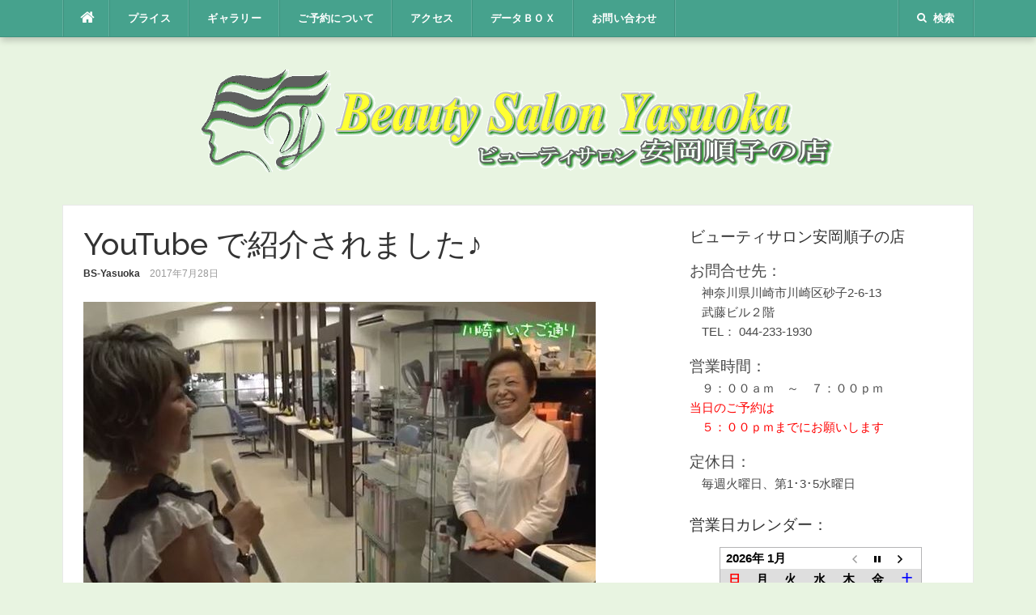

--- FILE ---
content_type: text/html; charset=UTF-8
request_url: https://beauty-yasuoka.com/wp/2017/07/28/youtube-%E3%81%A7%E7%B4%B9%E4%BB%8B%E3%81%95%E3%82%8C%E3%81%BE%E3%81%97%E3%81%9F%E2%99%AA/
body_size: 6225
content:
<!DOCTYPE html>
<html lang="ja">
<head>
<meta charset="UTF-8">
<meta name="viewport" content="width=device-width, initial-scale=1">
<link rel="profile" href="http://gmpg.org/xfn/11">
<link rel="pingback" href="https://beauty-yasuoka.com/wp/xmlrpc.php">

<title>YouTube で紹介されました♪ &#8211; ビューティサロン安岡順子の店</title>
<meta name='robots' content='max-image-preview:large' />
<link rel='dns-prefetch' href='//fonts.googleapis.com' />
<link rel='dns-prefetch' href='//s.w.org' />
<link rel='dns-prefetch' href='//v0.wordpress.com' />
<link rel="alternate" type="application/rss+xml" title="ビューティサロン安岡順子の店 &raquo; フィード" href="https://beauty-yasuoka.com/wp/feed/" />
<link rel="alternate" type="application/rss+xml" title="ビューティサロン安岡順子の店 &raquo; コメントフィード" href="https://beauty-yasuoka.com/wp/comments/feed/" />
		<script type="text/javascript">
			window._wpemojiSettings = {"baseUrl":"https:\/\/s.w.org\/images\/core\/emoji\/13.1.0\/72x72\/","ext":".png","svgUrl":"https:\/\/s.w.org\/images\/core\/emoji\/13.1.0\/svg\/","svgExt":".svg","source":{"concatemoji":"https:\/\/beauty-yasuoka.com\/wp\/wp-includes\/js\/wp-emoji-release.min.js?ver=5.8.12"}};
			!function(e,a,t){var n,r,o,i=a.createElement("canvas"),p=i.getContext&&i.getContext("2d");function s(e,t){var a=String.fromCharCode;p.clearRect(0,0,i.width,i.height),p.fillText(a.apply(this,e),0,0);e=i.toDataURL();return p.clearRect(0,0,i.width,i.height),p.fillText(a.apply(this,t),0,0),e===i.toDataURL()}function c(e){var t=a.createElement("script");t.src=e,t.defer=t.type="text/javascript",a.getElementsByTagName("head")[0].appendChild(t)}for(o=Array("flag","emoji"),t.supports={everything:!0,everythingExceptFlag:!0},r=0;r<o.length;r++)t.supports[o[r]]=function(e){if(!p||!p.fillText)return!1;switch(p.textBaseline="top",p.font="600 32px Arial",e){case"flag":return s([127987,65039,8205,9895,65039],[127987,65039,8203,9895,65039])?!1:!s([55356,56826,55356,56819],[55356,56826,8203,55356,56819])&&!s([55356,57332,56128,56423,56128,56418,56128,56421,56128,56430,56128,56423,56128,56447],[55356,57332,8203,56128,56423,8203,56128,56418,8203,56128,56421,8203,56128,56430,8203,56128,56423,8203,56128,56447]);case"emoji":return!s([10084,65039,8205,55357,56613],[10084,65039,8203,55357,56613])}return!1}(o[r]),t.supports.everything=t.supports.everything&&t.supports[o[r]],"flag"!==o[r]&&(t.supports.everythingExceptFlag=t.supports.everythingExceptFlag&&t.supports[o[r]]);t.supports.everythingExceptFlag=t.supports.everythingExceptFlag&&!t.supports.flag,t.DOMReady=!1,t.readyCallback=function(){t.DOMReady=!0},t.supports.everything||(n=function(){t.readyCallback()},a.addEventListener?(a.addEventListener("DOMContentLoaded",n,!1),e.addEventListener("load",n,!1)):(e.attachEvent("onload",n),a.attachEvent("onreadystatechange",function(){"complete"===a.readyState&&t.readyCallback()})),(n=t.source||{}).concatemoji?c(n.concatemoji):n.wpemoji&&n.twemoji&&(c(n.twemoji),c(n.wpemoji)))}(window,document,window._wpemojiSettings);
		</script>
		<style type="text/css">
img.wp-smiley,
img.emoji {
	display: inline !important;
	border: none !important;
	box-shadow: none !important;
	height: 1em !important;
	width: 1em !important;
	margin: 0 .07em !important;
	vertical-align: -0.1em !important;
	background: none !important;
	padding: 0 !important;
}
</style>
	<link rel='stylesheet' id='wp-block-library-css'  href='https://beauty-yasuoka.com/wp/wp-includes/css/dist/block-library/style.min.css?ver=5.8.12' type='text/css' media='all' />
<style id='wp-block-library-inline-css' type='text/css'>
.has-text-align-justify{text-align:justify;}
</style>
<link rel='stylesheet' id='mediaelement-css'  href='https://beauty-yasuoka.com/wp/wp-includes/js/mediaelement/mediaelementplayer-legacy.min.css?ver=4.2.16' type='text/css' media='all' />
<link rel='stylesheet' id='wp-mediaelement-css'  href='https://beauty-yasuoka.com/wp/wp-includes/js/mediaelement/wp-mediaelement.min.css?ver=5.8.12' type='text/css' media='all' />
<link rel='stylesheet' id='biz-cal-style-css'  href='https://beauty-yasuoka.com/wp/wp-content/plugins/biz-calendar/biz-cal.css?ver=2.2.0' type='text/css' media='all' />
<link rel='stylesheet' id='contact-form-7-css'  href='https://beauty-yasuoka.com/wp/wp-content/plugins/contact-form-7/includes/css/styles.css?ver=5.5.3' type='text/css' media='all' />
<link rel='stylesheet' id='jquery-smooth-scroll-css'  href='https://beauty-yasuoka.com/wp/wp-content/plugins/jquery-smooth-scroll/css/style.css?ver=5.8.12' type='text/css' media='all' />
<link rel='stylesheet' id='codilight-lite-google-fonts-css'  href='https://fonts.googleapis.com/css?family=Raleway%3A300%2C400%2C500%2C600%7CMerriweather&#038;subset=latin%2Clatin-ext' type='text/css' media='all' />
<link rel='stylesheet' id='codilight-lite-fontawesome-css'  href='https://beauty-yasuoka.com/wp/wp-content/themes/codilight-lite/assets/css/font-awesome.min.css?ver=4.4.0' type='text/css' media='all' />
<link rel='stylesheet' id='codilight-lite-style-css'  href='https://beauty-yasuoka.com/wp/wp-content/themes/codilight-lite/style.css?ver=5.8.12' type='text/css' media='all' />
<link rel='stylesheet' id='tablepress-default-css'  href='https://beauty-yasuoka.com/wp/wp-content/tablepress-combined.min.css?ver=16' type='text/css' media='all' />
<link rel='stylesheet' id='jetpack_css-css'  href='https://beauty-yasuoka.com/wp/wp-content/plugins/jetpack/css/jetpack.css?ver=10.4.2' type='text/css' media='all' />
<script type='text/javascript' src='https://beauty-yasuoka.com/wp/wp-includes/js/jquery/jquery.min.js?ver=3.6.0' id='jquery-core-js'></script>
<script type='text/javascript' src='https://beauty-yasuoka.com/wp/wp-includes/js/jquery/jquery-migrate.min.js?ver=3.3.2' id='jquery-migrate-js'></script>
<script type='text/javascript' id='biz-cal-script-js-extra'>
/* <![CDATA[ */
var bizcalOptions = {"holiday_title":"\u5b9a\u4f11\u65e5","tue":"on","temp_holidays":"2025-10-01\r\n2025-10-15\r\n2025-10-29\r\n2025-11-05\r\n2025-11-17\r\n2025-11-19\r\n2025-12-03\r\n2025-12-17\r\n2025-12-31\r\n2026-01-01\r\n2026-01-02\r\n2026-01-03\r\n2026-01-07\r\n2026-01-21\r\n2026-02-04\r\n2026-02-18\r\n2026-03-04\r\n2026-03-18\r\n2026-04-01\r\n2026-04-15\r\n2026-04-29\r\n2026-05-06\r\n2026-05-20\r\n2026-06-03\r\n2026-06-17\r\n2026-07-01\r\n2026-07-15\r\n2026-07-29\r\n2026-08-05\r\n2026-08-19\r\n2026-09-02\r\n2026-09-16\r\n2026-09-30\r\n2026-10-07\r\n2026-10-21\r\n2026-11-04\r\n2026-11-18\r\n2026-12-02\r\n2026-12-16\r\n2026-12-30\r\n2027-01-01\r\n2027-01-02\r\n2027-01-03","temp_weekdays":"","eventday_title":"","eventday_url":"","eventdays":"","month_limit":"\u6307\u5b9a","nextmonthlimit":"2","prevmonthlimit":"0","plugindir":"https:\/\/beauty-yasuoka.com\/wp\/wp-content\/plugins\/biz-calendar\/","national_holiday":""};
/* ]]> */
</script>
<script type='text/javascript' src='https://beauty-yasuoka.com/wp/wp-content/plugins/biz-calendar/calendar.js?ver=2.2.0' id='biz-cal-script-js'></script>
<link rel="https://api.w.org/" href="https://beauty-yasuoka.com/wp/wp-json/" /><link rel="alternate" type="application/json" href="https://beauty-yasuoka.com/wp/wp-json/wp/v2/posts/298" /><link rel="EditURI" type="application/rsd+xml" title="RSD" href="https://beauty-yasuoka.com/wp/xmlrpc.php?rsd" />
<link rel="wlwmanifest" type="application/wlwmanifest+xml" href="https://beauty-yasuoka.com/wp/wp-includes/wlwmanifest.xml" /> 
<meta name="generator" content="WordPress 5.8.12" />
<link rel="canonical" href="https://beauty-yasuoka.com/wp/2017/07/28/youtube-%e3%81%a7%e7%b4%b9%e4%bb%8b%e3%81%95%e3%82%8c%e3%81%be%e3%81%97%e3%81%9f%e2%99%aa/" />
<link rel='shortlink' href='https://beauty-yasuoka.com/wp/?p=298' />
<link rel="alternate" type="application/json+oembed" href="https://beauty-yasuoka.com/wp/wp-json/oembed/1.0/embed?url=https%3A%2F%2Fbeauty-yasuoka.com%2Fwp%2F2017%2F07%2F28%2Fyoutube-%25e3%2581%25a7%25e7%25b4%25b9%25e4%25bb%258b%25e3%2581%2595%25e3%2582%258c%25e3%2581%25be%25e3%2581%2597%25e3%2581%259f%25e2%2599%25aa%2F" />
<link rel="alternate" type="text/xml+oembed" href="https://beauty-yasuoka.com/wp/wp-json/oembed/1.0/embed?url=https%3A%2F%2Fbeauty-yasuoka.com%2Fwp%2F2017%2F07%2F28%2Fyoutube-%25e3%2581%25a7%25e7%25b4%25b9%25e4%25bb%258b%25e3%2581%2595%25e3%2582%258c%25e3%2581%25be%25e3%2581%2597%25e3%2581%259f%25e2%2599%25aa%2F&#038;format=xml" />
<style type='text/css'>img#wpstats{display:none}</style>
		<style type="text/css" id="custom-background-css">
body.custom-background { background-color: #e8f4e1; }
</style>
	<link rel="icon" href="https://beauty-yasuoka.com/wp/wp-content/uploads/2016/08/logo350-150x150.jpg" sizes="32x32" />
<link rel="icon" href="https://beauty-yasuoka.com/wp/wp-content/uploads/2016/08/logo350-300x300.jpg" sizes="192x192" />
<link rel="apple-touch-icon" href="https://beauty-yasuoka.com/wp/wp-content/uploads/2016/08/logo350-300x300.jpg" />
<meta name="msapplication-TileImage" content="https://beauty-yasuoka.com/wp/wp-content/uploads/2016/08/logo350-300x300.jpg" />
</head>

<body class="post-template-default single single-post postid-298 single-format-standard custom-background">
<div id="page" class="hfeed site">
	<a class="skip-link screen-reader-text" href="#content">コンテンツへスキップ</a>
		<div id="topbar" class="site-topbar">
		<div class="container">
			<div class="topbar-left pull-left">
				<nav id="site-navigation" class="main-navigation" >
					<span class="home-menu"> <a href="https://beauty-yasuoka.com/wp/" rel="home"><i class="fa fa-home"></i></a></span>
					<span class="nav-toggle"><a href="#0" id="nav-toggle">メニュー<span></span></a></span>
					<ul class="ft-menu">
						<li id="menu-item-13" class="menu-item menu-item-type-post_type menu-item-object-page menu-item-13"><a href="https://beauty-yasuoka.com/wp/menu/">プライス</a></li>
<li id="menu-item-319" class="menu-item menu-item-type-post_type menu-item-object-page menu-item-319"><a href="https://beauty-yasuoka.com/wp/314-2/">ギャラリー</a></li>
<li id="menu-item-159" class="menu-item menu-item-type-post_type menu-item-object-page menu-item-159"><a href="https://beauty-yasuoka.com/wp/reserve/">ご予約について</a></li>
<li id="menu-item-18" class="menu-item menu-item-type-post_type menu-item-object-page menu-item-18"><a href="https://beauty-yasuoka.com/wp/access/">アクセス</a></li>
<li id="menu-item-366" class="menu-item menu-item-type-taxonomy menu-item-object-category menu-item-366"><a href="https://beauty-yasuoka.com/wp/category/%e3%83%87%e3%83%bc%e3%82%bf%ef%bd%82%ef%bd%8f%ef%bd%98/">データＢＯＸ</a></li>
<li id="menu-item-23" class="menu-item menu-item-type-post_type menu-item-object-page menu-item-23"><a href="https://beauty-yasuoka.com/wp/contact/">お問い合わせ</a></li>
					</ul>
				</nav><!-- #site-navigation -->
			</div>
			<div class="topbar-right pull-right">
				<ul class="topbar-elements">
										<li class="topbar-search">
						<a href="javascript:void(0)"><i class="search-icon fa fa-search"></i><span>検索</span></a>
						<div class="dropdown-content dropdown-search">
							<form role="search" method="get" class="search-form" action="https://beauty-yasuoka.com/wp/">
				<label>
					<span class="screen-reader-text">検索:</span>
					<input type="search" class="search-field" placeholder="検索&hellip;" value="" name="s" />
				</label>
				<input type="submit" class="search-submit" value="検索" />
			</form>						</div>
					</li>
										<div class="clear"></div>
				</ul>
			</div>
		</div>
	</div><!--#topbar-->
	
	<div class="mobile-navigation">
				<ul>
			<li class="menu-item menu-item-type-post_type menu-item-object-page menu-item-13"><a href="https://beauty-yasuoka.com/wp/menu/">プライス</a></li>
<li class="menu-item menu-item-type-post_type menu-item-object-page menu-item-319"><a href="https://beauty-yasuoka.com/wp/314-2/">ギャラリー</a></li>
<li class="menu-item menu-item-type-post_type menu-item-object-page menu-item-159"><a href="https://beauty-yasuoka.com/wp/reserve/">ご予約について</a></li>
<li class="menu-item menu-item-type-post_type menu-item-object-page menu-item-18"><a href="https://beauty-yasuoka.com/wp/access/">アクセス</a></li>
<li class="menu-item menu-item-type-taxonomy menu-item-object-category menu-item-366"><a href="https://beauty-yasuoka.com/wp/category/%e3%83%87%e3%83%bc%e3%82%bf%ef%bd%82%ef%bd%8f%ef%bd%98/">データＢＯＸ</a></li>
<li class="menu-item menu-item-type-post_type menu-item-object-page menu-item-23"><a href="https://beauty-yasuoka.com/wp/contact/">お問い合わせ</a></li>
		</ul>
			</div>

		<header id="masthead" class="site-header" >
		<div class="container">
			<div class="site-branding">
				<a title="ビューティサロン安岡順子の店" class="site-logo" href="https://beauty-yasuoka.com/wp/" rel="home"><img src="https://beauty-yasuoka.com/wp/wp-content/uploads/2016/08/bsy-logo.gif" alt="ビューティサロン安岡順子の店"></a>			</div><!-- .site-branding -->
		</div>
	</header><!-- #masthead -->
	
	<div id="content" class="site-content container right-sidebar">
		<div class="content-inside">
			<div id="primary" class="content-area">
				<main id="main" class="site-main" role="main">

				
					
<article id="post-298" class="post-298 post type-post status-publish format-standard has-post-thumbnail hentry category-inform tag-yaya tag-11">
	<header class="entry-header entry-header-single">
		<h1 class="entry-title">YouTube で紹介されました♪</h1>		<div class="entry-meta entry-meta-1"><span class="author vcard"><a class="url fn n" href="https://beauty-yasuoka.com/wp/author/hiro1205/">BS-Yasuoka</a></span><span class="entry-date"><time class="entry-date published" datetime="2017-07-28T16:21:51+09:00">2017年7月28日</time></span></div>	</header><!-- .entry-header -->

		<div class="entry-thumb">
		<img width="633" height="350" src="https://beauty-yasuoka.com/wp/wp-content/uploads/2017/07/おんまちYouTube-1-633x350.jpg" class="attachment-codilight_lite_single_medium size-codilight_lite_single_medium wp-post-image" alt="" loading="lazy" />	</div>
	
	<div class="entry-content">
		<p>皆さん、こんにちは！</p>
<p>突然ですが、当店がユーチューブ（動画サイト）で紹介されましたので、<br />
ご案内いたします♪</p>
<p>題名は「突撃！おんまち探検隊〜いさご通り〜」で、シンガーソングライターのｙａｙＡさんが<br />
お店のある商店街（いさご通り）の店舗をいくつか紹介してくれています。<br />
どちらかというと、お店紹介というよりは、ｙａｙＡさんのお散歩番組のような感じです。<br />
当店は、動画の1分47秒ぐらいからの紹介になります。<br />
ほんのちょっとですので、笑わないでくださいね。</p>
<p>後半は、ｙａｙＡさんの歌の紹介なのですが、かなり上手でとても感心しちゃいました！<br />
是非、こちらも見てあげてください。</p>
<p><iframe loading="lazy" src="https://www.youtube.com/embed/6GdQbAKPGsA" width="400" height="200" frameborder="0" allowfullscreen="allowfullscreen"></iframe></p>
			</div><!-- .entry-content -->

	<footer class="entry-footer">
		<div class="entry-taxonomies"><div class="entry-categories"><span>カテゴリー</span><ul class="post-categories">
	<li><a href="https://beauty-yasuoka.com/wp/category/inform/" rel="category tag">お知らせ</a></li></ul></div><div class="entry-tags"><span>タグ</span><ul class="post-tags"><li><a href="https://beauty-yasuoka.com/wp/tag/yaya/" rel="tag">yayA</a></li>
<li><a href="https://beauty-yasuoka.com/wp/tag/%e3%83%93%e3%83%a5%e3%83%bc%e3%83%86%e3%82%a3%e5%ae%89%e5%b2%a1/" rel="tag">ビューティ安岡</a></li></ul></div></div>
						<div class="post-navigation row">
			<div class="col-md-6">
								<span>前の記事</span>
				<h2 class="h5"><a href="https://beauty-yasuoka.com/wp/2017/03/16/%e6%96%b0%e5%ba%97%e8%88%97%e3%81%b8%e7%a7%bb%e8%bb%a2%e3%81%84%e3%81%9f%e3%81%97%e3%81%be%e3%81%97%e3%81%9f%e2%99%aa/" rel="prev">新店舗へ移転いたしました♪</a></h2>
							</div>
			<div class="col-md-6 post-navi-next">
								<span>次の記事</span>
				<h2 class="h5"><a href="https://beauty-yasuoka.com/wp/2021/05/08/%ef%bd%81%ef%bd%89%ef%bd%92%ef%bd%84%ef%bd%8f%ef%bd%87%e5%b0%8e%e5%85%a5%e3%81%97%e3%81%be%e3%81%97%e3%81%9f%e2%99%aa/" rel="next">Ａｉｒｄｏｇ導入しました♪</a></h2>
							</div>
		</div>
		
	</footer><!-- .entry-footer -->
</article><!-- #post-## -->

					
				
				</main><!-- #main -->
			</div><!-- #primary -->


		<div id="secondary" class="widget-area sidebar" role="complementary">
			<aside id="text-2" class="widget widget_text"><h2 class="widget-title"><span>ビューティサロン安岡順子の店</span></h2>			<div class="textwidget"><p><big>お問合せ先：</big><br />
　神奈川県川崎市川崎区砂子2-6-13<br />
　武藤ビル２階<br />
　TEL： 044-233-1930</p>
<p><!--
<big>営業時間：</big>
　９：００ａｍ　～　<S>７：００ｐｍ</s>
　　　　　　　　　　<span style="color: red;">６：００ｐｍ
　只今、時短営業中です</span>
--></p>
<p><big>営業時間：</big><br />
　９：００ａｍ　～　７：００ｐｍ<br />
<span style="color: red;">当日のご予約は<br />
　５：００ｐｍまでにお願いします<br />
</span></p>
<p><big>定休日：</big><br />
　毎週火曜日、第1･3･5水曜日</p>
</div>
		</aside><aside id="bizcalendar-2" class="widget widget_bizcalendar"><h2 class="widget-title"><span>営業日カレンダー：</span></h2><div id='biz_calendar'></div></aside><aside id="text-5" class="widget widget_text">			<div class="textwidget"><p><b><big><span style="color:red;"><u>※ 先生は毎週火曜･水曜をお休みさせていただきます</u></span></big></b></p>
</div>
		</aside>		</div><!-- #secondary -->
		</div> <!--#content-inside-->
	</div><!-- #content -->
	<div class="footer-shadow container">
		<div class="row">
			<div class="col-md-12">
								<img src="https://beauty-yasuoka.com/wp/wp-content/themes/codilight-lite/assets/images/footer-shadow.png" alt="" />
			</div>
		</div>
	</div>
	<footer id="colophon" class="site-footer" >
		<div class="container">

			
			<div class="site-info">
				<p>
					Copyright &copy; 2026 ビューティサロン安岡順子の店. All Rights Reserved.				</p>
				Codilight Theme by <a href="http://www.famethemes.com/themes">FameThemes</a>			</div><!-- .site-info -->

		</div>
	</footer><!-- #colophon -->
</div><!-- #page -->

			<a id="scroll-to-top" href="#" title="Scroll to Top">Top</a>
			<script type='text/javascript' src='https://beauty-yasuoka.com/wp/wp-includes/js/dist/vendor/regenerator-runtime.min.js?ver=0.13.7' id='regenerator-runtime-js'></script>
<script type='text/javascript' src='https://beauty-yasuoka.com/wp/wp-includes/js/dist/vendor/wp-polyfill.min.js?ver=3.15.0' id='wp-polyfill-js'></script>
<script type='text/javascript' id='contact-form-7-js-extra'>
/* <![CDATA[ */
var wpcf7 = {"api":{"root":"https:\/\/beauty-yasuoka.com\/wp\/wp-json\/","namespace":"contact-form-7\/v1"}};
/* ]]> */
</script>
<script type='text/javascript' src='https://beauty-yasuoka.com/wp/wp-content/plugins/contact-form-7/includes/js/index.js?ver=5.5.3' id='contact-form-7-js'></script>
<script type='text/javascript' src='https://beauty-yasuoka.com/wp/wp-content/plugins/jquery-smooth-scroll/js/script.min.js?ver=5.8.12' id='jquery-smooth-scroll-js'></script>
<script type='text/javascript' src='https://beauty-yasuoka.com/wp/wp-content/themes/codilight-lite/assets/js/libs.js?ver=20120206' id='codilight-lite-libs-js-js'></script>
<script type='text/javascript' src='https://beauty-yasuoka.com/wp/wp-content/themes/codilight-lite/assets/js/theme.js?ver=20120206' id='codilight-lite-theme-js-js'></script>
<script type='text/javascript' src='https://beauty-yasuoka.com/wp/wp-includes/js/wp-embed.min.js?ver=5.8.12' id='wp-embed-js'></script>
<script src='https://stats.wp.com/e-202604.js' defer></script>
<script>
	_stq = window._stq || [];
	_stq.push([ 'view', {v:'ext',j:'1:10.4.2',blog:'115626039',post:'298',tz:'9',srv:'beauty-yasuoka.com'} ]);
	_stq.push([ 'clickTrackerInit', '115626039', '298' ]);
</script>

</body>
</html>
